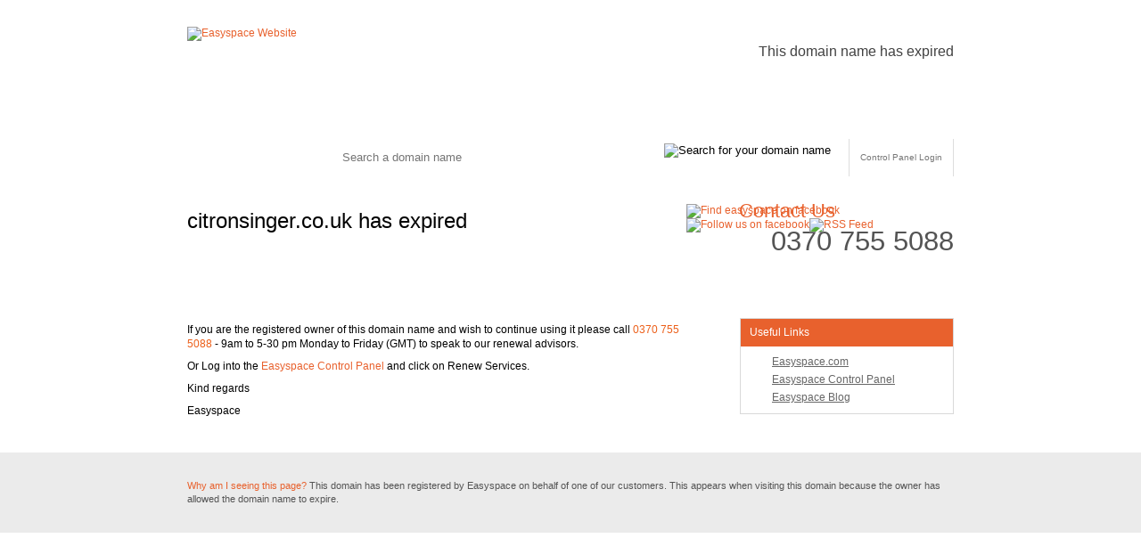

--- FILE ---
content_type: text/html; charset=UTF-8
request_url: http://citronsinger.co.uk/
body_size: 9038
content:
<!DOCTYPE html PUBLIC "-//W3C//DTD XHTML 1.0 Transitional//EN" "http://www.w3.org/TR/xhtml1/DTD/xhtml1-transitional.dtd">
<!--
$Id: index.html 109 2013-08-14 10:10:26Z CallumCampbell $
$AUTODEPLOY: root@sedo:/var/www/sedo/easyspace/icann$
$AUTODEPLOY: root@sedo2:/var/www/sedo/easyspace/icann$
-->
<html xmlns="http://www.w3.org/1999/xhtml">
<head>
<meta http-equiv="Content-Type" content="text/html; charset=utf-8" />
<title>domain name expired</title>
<style type="text/css">
/* -----------CSS RESET ------------*/
html, body, div, span, applet, object, h1, h2, h3, h4, h5, h6, hr, p, blockquote, pre, a, abbr, acronym, address, big, cite, code, del, dfn, em, font, img, ins, kbd, q, s, samp, small, strike, strong, sub, sup, tt, var, b, u, i, center, dl, dt, dd, ol, ul, li, fieldset, form, label, legend, table, caption, tbody, tfoot, thead, tr, th, td {
	background: none repeat scroll 0 0 transparent;
	border: 0 none;
	font-size: 100%;
	list-style: none outside none;
	margin: 0;
	outline: 0 none;
	padding: 0;
	vertical-align: baseline;
	font-weight: normal
}
body {
	background: url(images/back.gif) repeat-x #fff;
	font-family: Verdana, Arial, Helvetica, sans-serif;
	font-size: 12px;
	line-height: 15px;
	margin: 0;
	padding: 0;
}
a, a:visited, a:link {
	color: #e8612d;
	text-decoration: none;
}
.clear {
	clear: both;
	margin: 0;
	padding: 0;
	height: 0;
	line-height: 0;
}
#outer {
	width: 860px;
	margin: 0 auto;
}
#header {
	height: 327px;
	margin-bottom: 30px
}
#top {
	height: 117px;
}
#logo {
	float: left;
	margin: 30px 0 0 0
}
#toptext {
	padding: 0;
	margin: 50px 0 0 0;
	float: right;
	color: #424242;
	font-size: 16px;
}
#topnav {
	margin: 0;
	height: 39px;
}
#topnav ul {
	margin: 0;
	padding: 12px 0 0 0;
	height: 20px;
	display: block
}
#topnav ul li {
	float: left;
	color: #fff;
	border-right: 1px solid #fff;
	font-size: 12px;
	list-style: none;
	margin: 0;
	padding: 0 8px;
}
#topnav ul li a {
	color: #fff;
	margin: 0;
	text-decoration: none
}
.firstitem {
	padding-left: 0 !important;
}
.lastitem {
	border-right: none !important;
	padding-right: 0 !important;
}
#domain-search {
	margin: 0;
	padding: 0;
	background: url(images/search-back.gif) no-repeat;
	width: 860px;
	height: 40px;
	position: relative;
}
* html #domain-search {
	margin-top: -7px
}
#domain-search form {
	position: absolute;
	top: 12px;
	left: 172px
}
#domain-search input.text {
	border: 0
}
#domain-search select.text {
	border: 0
}
#domain-search .button {
	position: absolute;
	top: -7px;
	right: -116px;
}
#cplogin {
	position: absolute;
	font-family: Arial, Helvetica, sans-serif;
	top: 0;
	right: 0;
	font-size: 10px;
	border-left: 1px solid #ddd;
	border-right: 1px solid #ddd;
	padding: 13px 12px 0 12px;
	height: 29px
}
#cplogin a {
	display: block;
	color: #777;
}
#toppara {
	width: 500px;
	color: #545454;
	margin-top: 33px;
	float: left;
	line-height: 17px
}
#toppara h1 {
	color: #000000 !important;
	font-size: 18pt;
	font-weight: normal;
	margin: 10px 0 7px;
}
#toppara h2 {
	font-size: 1.4em;
	font-weight: normal;
	padding: 5px 0 10px;
	margin-bottom: 14px;
	color: #ec5f19;
}
#contact {
	width: 300px;
	float: right;
	margin-top: 33px;
	position: relative;
	z-index: 10;
	height: 60px
}
#contact small {
	position: absolute;
	top: 0px;
	left: 59px;
	font-size: 22px;
	color: #e8612d;
	z-index: 20;
	padding-bottom: 20px
}
#contact p {
	font-size: 31px;
	color: #545454;
	text-align: right;
	margin-top: 34px;
}
#contact .icons {
	position: absolute;
	top: 0;
	right: 0;
}
#center {
	float: left;
	margin-bottom: 35px;
	width: 562px;
	display: inline-block;
}
#center h1 {
	color: #000000 !important;
	font-size: 18pt;
	font-weight: normal;
	margin: 10px 0 20px;
}
#center h2 {
	border-bottom: 1px dotted #AAAAAA;
	font-size: 1.4em;
	font-weight: normal;
	padding: 5px 0 10px;
	margin-bottom: 14px;
	color: #999;
}
#center p {
	font-size: 1em;
	font-weight: normal;
	line-height: 1.4em;
	padding: 5px 0 4px;
}
#center p span {
	color: #ec5f19
}
#center ul {
	margin: 0;
	padding: 0;
}
#center ul li {
	border-bottom: 1px dotted #AAAAAA;
	margin: 10px 0 0 0;
	padding: 10px 0;
	list-style: none outside none
}
#center ul li a {
	color: #545454 !important;
	font-size: 11px;
	text-decoration: underline;
}
#center ul h3 a {
	font-size: 13px;
	color: #2c9ee8 !important;
	text-decoration: none
}
#center h3 {
	padding: 0 0 4px 0;
	margin: 0;
}
#center ul span {
	color: #666666;
	font-size: 9pt;
	line-height: 18px;
}
#right {
	float: right;
	margin: 0 0 35px 10px;
	width: 240px;
}
.search {
	background-color: #FFFFFF;
	border: 1px solid #D9D9D9;
}
.search label {
	background-color: #e8612d;
	color: #FFFFFF;
	display: block;
	font-weight: bold;
	padding: 8px 0 8px 10px;
}
.search input {
	margin: 10px 0 10px 10px;
	width: 150px;
}
.search button {
	font-size: 11px;
	font-weight: bold;
	height: 22px;
}
* html .search button {
	margin: -10px -10px 0 0
}
.search select, .search input, .search textarea {
	font-size: 99%;
}
#right #rlblock {
	background-color: #FFFFFF;
	border: 1px solid #D9D9D9;
	margin: 0;
}
#right #rlblock h2 {
	background-color: #e8612d;
	color: #FFFFFF;
	display: block;
	padding: 8px 0 8px 10px;
}
#right #rlblock ul {
	font: 9pt;
	margin: 10px 10px 10px 20px;
}
#right #rlblock ul li {
	background: url("images/bullet_easy.gif") no-repeat scroll 0 2px transparent;
	margin: 5px 0 0;
	padding-left: 15px;
}
#right #rlblock ul a {
	color: #666666;
	text-decoration: underline;
}
#footer {
	width: 100%;
	background: #ebebeb;
	padding: 30px 0;
	margin: 0;
}
#footer p {
	width: 860px;
	color: #545454;
	margin: 0 auto;
	font-size: 11px
}
</style>
</head>
<body>
<div id="outer">
<div id="header">
  <div id="top"> <a href="http://www.easyspace.com"><img src="images/easyspace-logo.gif" alt="Easyspace Website" id="logo" /></a>
    <div id="toptext">This domain name has expired</div>
    <div class="clear"></div>
  </div>
  <div id="topnav">
    <ul>
    </ul>
    <div class="clear"></div>
  </div>
  <div id="domain-search">
    <form name="domainsearch" action="http://www.easyspace.com/domain-names" method="post" id="index-search">
      <div class="www"></div>
      <input type="hidden" name="source" placeholder="basic_domain_search">
      <input type="hidden" name="suggestion" value="no" />
      <input type="hidden" name="presearched" value="yes"/>
      <input type="hidden" name="order_results" value="yes"/>
      <input type="hidden" name="preselected" value="yes"/>
      <input type="hidden" name="getoffers" value="yes"/>
      <input type="hidden" name="usens" value="yes"/>
      <input type="hidden" name="max_suggestions" value="15"/>
      <input name="domain" type="text" class="text" maxlength="69"  style="width:430px;" placeholder="Search a domain name">
      <input type="image" class="button" src="images/button.gif" alt="Search for your domain name" />
      <p class="clear"></p>
    </form>
    <div id="cplogin"><a href="https://controlpanel.easyspace.com" target="_blank">Control Panel Login</a></div>
  </div>
  <div id="toppara">
    <h1>citronsinger.co.uk has expired</h1></p>
  </div>
  <div id="contact"> <small>Contact Us</small>
    <div class="icons"> <a href="http://www.facebook.com/easyspace"><img src="images/facebook.gif" alt="Find easyspace on facebook" /></a><a href="http://twitter.com/easyspace"><img src="images/twitter.gif" alt="Follow us on facebook" /></a><a href="http://blog.easyspace.com/feed/?cmpnid=lpoes"><img src="images/rss.gif" alt="RSS Feed" /></a> </div>
    <p>0370 755 5088</p>
  </div>
</div>
<div class="clear"></div>
<div id="center">
  <p>If you are the registered owner of this domain name and wish to continue using it please call <span>0370 755 5088</span> -  9am to 5-30 pm Monday to Friday (GMT) to speak to our renewal advisors.</p>
  <p><strong>Or</strong> Log into the <a href="https://controlpanel.easyspace.com">Easyspace Control Panel</a> and click on Renew Services.</p>
  <p>Kind regards</p>
  <p>Easyspace</p></h2>
</div>
<div id="right">
  <div id="rlblock">
    <h2><span>Useful Links</span></h2>
    <ul>
      <li><a href="https://controlpanel.easyspace.com">Easyspace.com</a></li>
      <li><a href="https://controlpanel.easyspace.com">Easyspace Control Panel</a></li>
      <li><a href="https://blog.easyspace.com">Easyspace Blog</a></li>
    </ul>
  </div>
</div>
<div class="clear"></div>
</div>
<div id="footer">
  <p><a href="https://controlpanel.easyspace.com">Why am I seeing this page?</a> This domain has been registered by Easyspace on behalf of one of our customers. This appears when visiting this domain because the owner has allowed the domain name to expire.</p>
</div>
</body>
</html>
